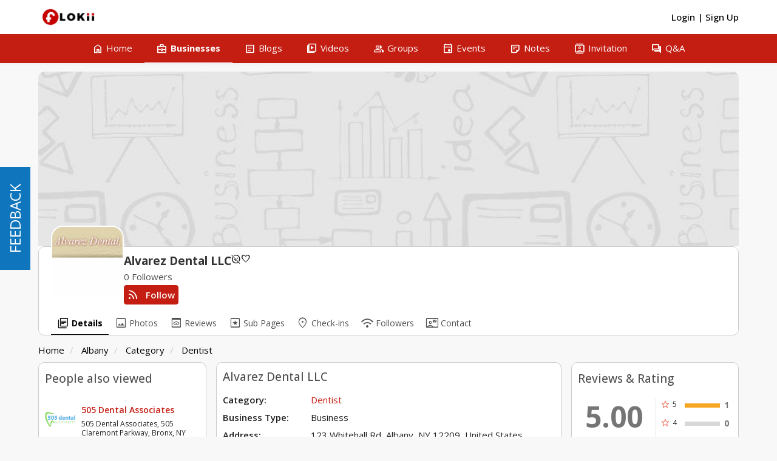

--- FILE ---
content_type: text/html; charset=UTF-8
request_url: https://www.flokii.com/cron/task/run?key=3FSE@
body_size: -96
content:
Cron successfull on :0.0024938583374023

--- FILE ---
content_type: text/javascript
request_url: https://www.flokii.com/js/moocore/core-menu.min.js?v=1034
body_size: 2591
content:
!function(t){var e,o,n,i,r,a,s,l,h,c,u,f,d,p,m,v,z,g,$,C,w,M,H,b,y,S,k,x,F,_,B,T,j=function(t){var e=RegExp("[?&]"+t+"=([^&#]*)").exec(window.location.href);return null==e?null:e[1]||0},R=function(e){var o=t(window).scrollTop(),n={top:o,left:0,right:t(window).width(),bottom:o+t(window).height()},i={top:e.offset().top,left:e.offset().left,right:e.offset().left+e.outerWidth(),bottom:e.offset().top+e.outerHeight()},r={};return r.top=!(n.top>i.top),r.bottom=!(n.bottom<i.bottom),r.left=!(i.left<0),r.right=!(i.right>n.right),r.any=!!r.top&&!!r.left&&!!r.bottom&&!!r.right,r},W=(e={asStickyBrowseMenuFor:""},o=t("#header"),n=!1,i=t("body"),r=t('<div id="CoreHorizontalMenuOverlay" class="core_horizontal_menu_overlay" style="display: none;"></div>'),a=null,s='<div class="horizontal-menu-close"><span class="horizontal-menu-close-icon material-symbols-outlined notranslate">expand_less</span></div>',l=function(e,o,n){var i=e.innerWidth(),r=0;if(e.find("> li:not(.core-horizontal-more)").each(function(e){r+=t(this).outerWidth()}),r>i){var a=n.find("> li").first();a.length>0?o.prev().insertBefore(a):o.prev().appendTo(n)}n.find("> li").length>0?o.removeClass("hidden"):o.addClass("hidden"),h(e,i,o,n),e.find("li.hasChild").each(function(){t(this).find(".horizontal-menu-sub").find("> li.current").length>0?t(this).addClass("current"):t(this).removeClass("current")})},h=function(e,o,n,i){var r=0;if(e.find("> li").each(function(e){r+=t(this).outerWidth()}),r>o){var a=i.find("> li").first();a.length>0?n.prev().insertBefore(a):n.prev().appendTo(i),h(e,o,n,i)}},c=function(e,o,n){n.find("> li").each(function(e){t(this).insertBefore(o)}),l(e,o,n)},u=function(e,a){n=!0,e.offset().top,t(window).scrollTop(),o.outerHeight(!0);var s=a.offset().top-t(window).scrollTop()+a.innerHeight();a.find("> .horizontal-menu-sub").css({top:s+"px"}),r.show(),i.addClass("core_horizontal_menu_open"),a.addClass("horizontal-menu-open")},f=function(t){n&&(n=!1,a=null,r.hide(),i.removeClass("core_horizontal_menu_open"),t.find(".horizontal-menu-open").removeClass("horizontal-menu-open"),t.find(".horizontal-menu-close").remove(),t.find(".horizontal-menu-sub").css("top",""))},d=function(t,e,o){f(t),c(t,e,o)},p=function(e,o,n){l(e,o,n),t(window).resize(function(){d(e,o,n)})},m=function(e,o,n){let i=n.offset().top,r=i+n.outerHeight(),a=t(window).scrollTop()+t(window).height();return!(r>a)||a-i},{init:function(o){return o=t.extend({},e,o||{}),t("body").append(r),this.each(function(){var e=t(this),n=!1;""!=o.asStickyBrowseMenuFor&&0!=t(o.asStickyBrowseMenuFor).length&&(n=!0);var i=e.find(".core-horizontal-more"),r=e.find(".core-horizontal-dropdown");e.find("> li").each(function(e){t(this).hasClass("core-horizontal-more")||t(this).attr("stt",e)}),!0==n?l(e,i,r):p(e,i,r),t(this).find("a.horizontal-menu-header").click(function(o){if(o.preventDefault(),992>t(window).width()){var n=t(this).parent();n.parent().hasClass("core-horizontal-menu")?null==a?(a=t(this)[0],0==n.find("> .horizontal-menu-close").length&&n.append(s),u(e,n)):a==t(this)[0]?(n.removeClass("horizontal-menu-open"),f(e)):(a=t(this)[0],e.find(".horizontal-menu-open").removeClass("horizontal-menu-open"),e.find(".horizontal-menu-close").remove(),0==n.find("> .horizontal-menu-close").length&&n.append(s),u(e,n)):n.hasClass("horizontal-menu-open")?(n.removeClass("horizontal-menu-open"),n.find(".horizontal-menu-open").removeClass("horizontal-menu-open")):n.addClass("horizontal-menu-open")}}),t(document).click(function(o){if(992>t(window).width()){if(e.is(o.target)||0!==e.has(o.target).length){if(t(o.target).hasClass("horizontal-menu-link"))var n=t(o.target);else var n=t(o.target).parent(".horizontal-menu-link");n.hasClass("horizontal-menu-header")||f(e)}else 0!=e.find(".horizontal-menu-open").length&&(e.find(".horizontal-menu-open").removeClass("horizontal-menu-open"),f(e))}}),t(this).hasClass("horizontal-menu-waiting")&&t(this).removeClass("horizontal-menu-waiting"),t(window).width()>=992&&i.hover(function(){t(this).addClass("core-horizontal-more-show");let o=m(e,i,r);if(!0==o)r.removeClass("horizontal-sub-x");else{r.addClass("horizontal-sub-x");let n=r.find("> li"),a=n.outerHeight(!0),s=Math.ceil(n.length/(Math.ceil(o/a)-1));s>7&&(s=7),e.width();let l=200*s;r.css("width",l)}},function(){t(this).removeClass("core-horizontal-more-show"),r.removeClass("horizontal-sub-x"),r.css("width","")})})},reset:function(){return this.each(function(){var e=t(this),o=e.find(".core-horizontal-more"),n=o.find(".core-horizontal-dropdown");d(e,o,n)})},close:function(){return this.each(function(){var e=t(this);f(e)})}}),D=(v={asHorizontalMenuFor:""},z=function(t){var e=t.find(".horizontal-action"),o=t.find(".horizontal-content");if(e.is(":hidden"))o.css("max-width","100%");else{var n=t.width(),i=e.outerWidth();o.css("max-width",n-i+"px")}},{init:function(e){return e=t.extend({},v,e||{}),this.each(function(){var o=t(this),n=!1;""!=e.asHorizontalMenuFor&&0!=t(e.asHorizontalMenuFor).length&&(n=!0),z(o),n&&t(e.asHorizontalMenuFor).HorizontalMenuReset(),t(window).scroll(function(){z(o),n&&t(e.asHorizontalMenuFor).HorizontalMenuReset()}),t(window).resize(function(){z(o),n&&t(e.asHorizontalMenuFor).HorizontalMenuReset()})})}}),J=(g={asCoreBrowseMenuFor:"",asHorizontalMenuFor:""},$=!1,C=function(t){t.parents("li.hasChild").addClass("current")},w=function(e){t(e).prev().css("max-height","none");var o=t('<a href="javascript:void(0)" class="show-more">'+t(e).prev().data("less-text")+"</a>");t(e).replaceWith(o),o.click(function(t){M(this)}),t("body").trigger("afterShowMoreServerJSCallback",[])},M=function(e){t(e).prev().css("max-height","");var o=t('<a href="javascript:void(0)" class="show-more">'+t(e).prev().data("more-text")+"</a>");t(e).replaceWith(o),o.click(function(t){w(this)}),t("body").trigger("afterShowMoreServerJSCallback",[])},H=function(e){var o=e.attr("header-title"),n=t(document).find("#PageHeaderTitle");0!=n.length&&(void 0!==o&&""!=o?n.html(o):n.html(n.attr("header-title")))},{init:function(e){return e=t.extend({},g,e||{}),this.each(function(){t(this);var o=!1;""!=e.asCoreBrowseMenuFor&&0!=t(e.asCoreBrowseMenuFor).length&&(o=!0);var n=!1;""!=e.asHorizontalMenuFor&&0!=t(e.asHorizontalMenuFor).length&&(n=!0);var i=!1;if(null!=j("core-link-active")){var r=window.location.href.replace(RegExp("[?&]core-link-active=([^&#]*)"),"");window.history.pushState({},"",r),i=!0}var a=t(location).attr("hash"),s=null,l=!1;t(this).find("a.core-menu-ajax").each(function(){var i=t(this).attr("data-anchor"),r=t(this).attr("autoload");t(this).click(function(i){i.preventDefault(),t(this).spin("tiny"),o?t(e.asCoreBrowseMenuFor).find(".current").removeClass("current"):t(this).find(".current").removeClass("current"),t(this).parent().addClass("current"),C(t(this));var r=t(this).attr("rel");void 0==r&&(r="list-content");var a=t(this);t("#"+r).load(t(this).attr("data-url")+"?"+t.now(),function(o){var i="";try{i=t.parseJSON(o).data}catch(s){i=o}if(a.spin(!1),H(a),t(".truncate").each(function(){if(parseInt(t(this).css("height"))>=145){var e=t('<a href="javascript:void(0)" class="show-more">'+t(this).data("more-text")+"</a>");t(this).after(e),e.click(function(t){w(this)})}}),window.history.pushState({},"",a.attr("href")),992>t(window).width()&&(t("#leftnav").sidebarModal("hide"),t("#right").sidebarModal("hide"),t("html,body").scrollTop(0)),!R(t("#"+r)).top){var l=t("#"+r).offset().top-t("#header").outerHeight(!0);t("#stickyBrowseMenu").length>0&&(l-=t("#stickyBrowseMenu").outerHeight(!0)),t("#profile-scroll").length>0&&(l-=t("#profile-scroll").find(".profile-scroll-main").outerHeight(!0)),t("html,body").scrollTop(l)}n&&t(e.asHorizontalMenuFor).HorizontalMenuClose(),t("body").trigger("afterAjaxCoreBrowseMenuCallback",[{element_menu:a}])})}),"true"==r&&!1==l&&(l=!0,s=t(this)),a==i&&(l=!0,s=t(this))}),!1==i&&null!=s&&!1==$&&($=!0,s.trigger("click"))})},spinStart:function(e){return(void 0===e||""==e)&&(e="#browse_all"),this.each(function(){t(this),t(this).find(".current").removeClass("current");var o=t(this).find(e);o.addClass("current").spin("tiny"),H(o.find("> .horizontal-menu-link"))})},spinStop:function(e){return(void 0===e||""==e)&&(e="#browse_all"),this.each(function(){t(this),t(this).find(e).spin(!1)})}}),A=(b={},{init:function(e){return e=t.extend({},b,e||{}),this.each(function(){var e=t(this),o=e.find(".browse-dropdown_label");t("body").on("afterAjaxCoreBrowseMenuCallback",function(t,n){e.find(n.element_menu).length>0?o.html(n.element_menu.attr("header-title")):o.html(o.attr("data-title"))}),t("body").on("afterAjaxSearchServerJSCallback",function(t,e){o.html(o.attr("data-title"))})})}}),P=(y={},{init:function(e){return e=t.extend({},y,e||{}),this.each(function(){t(this),t(this).find(".menu-list-header").each(function(){t(this).click(function(e){e.preventDefault(),t(this).parent().toggleClass("open")})})})}}),O=(S={asHorizontalMenuFor:""},k=t("#header"),x=0,F=function(t,e){e.css({height:t.outerHeight(!0)})},_=function(t,e,o){t.addClass("profile-scroll"),F(e,o)},B=function(e,o){if(t(window).width()>=992){var n=k.outerHeight(),i=k.offset().top-t(window).scrollTop(),r=n+i;t(window).scrollTop()+r>x?(e.addClass("profileScrolling"),o.css("top",r)):(e.removeClass("profileScrolling"),o.css("top",0))}},T=function(e,o){if(992>t(window).width()){var n=k.outerHeight(),i=k.offset().top-t(window).scrollTop(),r=n+i;t(window).scrollTop()+r>x?(e.addClass("profileScrolling"),o.css("top",r)):(e.removeClass("profileScrolling"),o.css("top",0))}},{init:function(e){return e=t.extend({},S,e||{}),this.each(function(){if(t(window).width()>=992){var o=t(this),n=o.find(".profile-scroll-main"),i=o.find(".profile-scroll-jump"),r=o.find(".profile-menu"),a=!1;""!=e.asHorizontalMenuFor&&0!=t(e.asHorizontalMenuFor).length&&(a=!0),x=r.offset().top,_(t(this),n,i),B(t(this),n),t(window).scroll(function(){B(o,n)}),t(window).resize(function(){x=r.offset().top,F(n,i)}),t("body").on("afterResponsiveFullHeaderScroll",function(e,o){B(t(this),n)})}if(992>t(window).width()&&t(".profile-menu-temp").length>0){var o=t(this),n=o.find(".profile-scroll-main"),i=o.find(".profile-scroll-jump"),r=o.find(".profile-menu-temp"),a=!1;""!=e.asHorizontalMenuFor&&0!=t(e.asHorizontalMenuFor).length&&(a=!0),x=r.offset().top,_(t(this),n,i),T(t(this),n),t(window).scroll(function(){T(o,n)}),t(window).resize(function(){x=r.offset().top}),t("body").on("afterResponsiveFullHeaderScroll",function(e,o){T(t(this),n)})}})},reset:function(){return this.each(function(){if(t(window).width()>=992){var e=t(this),o=e.find(".profile-scroll-main"),n=e.find(".profile-scroll-jump");x=e.find(".profile-menu").offset().top,F(o,n)}})}});t.fn.extend({HorizontalMenu:W.init,HorizontalMenuReset:W.reset,HorizontalMenuClose:W.close,StickyBrowseMenu:D.init,CoreBrowseMenu:J.init,CoreBrowseMenuSpinStart:J.spinStart,CoreBrowseMenuSpinStop:J.spinStop,CategoryMenuDropdown:A.init,CategoryMenuToggle:P.init,StickyProfileMenu:O.init,StickyProfileMenuReset:O.reset})}(jQuery);

--- FILE ---
content_type: text/javascript
request_url: https://www.flokii.com/js/vendor/jquery.multiselect.js?v=1034
body_size: 2172
content:
/*
 // jQuery multiSelect
 // Version 1.2.2 beta
 // Cory S.N. LaViska
 // A Beautiful Site (http://abeautifulsite.net/)
 */
if(jQuery){(function($){function renderOption(id,option){var html='<label class="checkbox-control">'+option.text+'<input type="checkbox" name="data['+id+'][]" value="'+option.value+'"';if(option.selected){html+=' checked="checked"'}html+=" />"+'<span class="checkmark"></span></label>';return html}function renderOptions(id,options,o){var html="";for(var i=0;i<options.length;i++){if(options[i].optgroup){html+='<label class="optGroup">';if(o.optGroupSelectable){html+='<input type="checkbox" class="optGroup" />'+options[i].optgroup}else{html+=options[i].optgroup}html+='</label><div class="optGroupContainer">';html+=renderOptions(id,options[i].options,o);html+="</div>"}else{html+=renderOption(id,options[i])}}return html}function buildOptions(options){var multiSelect=$(this);var multiSelectOptions=multiSelect.next(".multiSelectOptions");var o=multiSelect.data("config");var callback=multiSelect.data("callback");multiSelectOptions.html("");var html="";if(o.selectAll){html+='<label class="selectAll"><input type="checkbox" class="selectAll" />'+o.selectAllText+"</label>"}html+=renderOptions(multiSelect.attr("id"),options,o);multiSelectOptions.html(html);var initialWidth=multiSelectOptions.width();var hasScrollbar=false;if(multiSelectOptions.height()>o.listHeight){multiSelectOptions.css("height",o.listHeight+"px");hasScrollbar=true}else{multiSelectOptions.css("height","")}var scrollbarWidth=hasScrollbar&&(initialWidth==multiSelectOptions.width())?17:0;if((multiSelectOptions.width()+scrollbarWidth)<multiSelect.outerWidth()){multiSelectOptions.css("width",multiSelect.outerWidth()-2+"px")}else{multiSelectOptions.css("width",(multiSelectOptions.width()+scrollbarWidth)+"px")}if($.fn.bgiframe){multiSelect.next(".multiSelectOptions").bgiframe({width:multiSelectOptions.width(),height:multiSelectOptions.height()})}if(o.selectAll){multiSelectOptions.find("INPUT.selectAll").click(function(){multiSelectOptions.find("INPUT:checkbox").attr("checked",$(this).attr("checked")).parent("LABEL").toggleClass("checked",$(this).attr("checked"))})}if(o.optGroupSelectable){multiSelectOptions.addClass("optGroupHasCheckboxes");multiSelectOptions.find("INPUT.optGroup").click(function(){$(this).parent().next().find("INPUT:checkbox").attr("checked",$(this).attr("checked")).parent("LABEL").toggleClass("checked",$(this).attr("checked"))})}multiSelectOptions.find("INPUT:checkbox").click(function(){$(this).parent("LABEL").toggleClass("checked",$(this).attr("checked"));updateSelected.call(multiSelect);multiSelect.focus();if($(this).parent().parent().hasClass("optGroupContainer")){updateOptGroup.call(multiSelect,$(this).parent().parent().prev())}if(callback){callback($(this))}});multiSelectOptions.each(function(){$(this).find("INPUT:checked").parent().addClass("checked")});updateSelected.call(multiSelect);if(o.optGroupSelectable){multiSelectOptions.find("LABEL.optGroup").each(function(){updateOptGroup.call(multiSelect,$(this))})}multiSelectOptions.find("LABEL:has(INPUT)").hover(function(){$(this).parent().find("LABEL").removeClass("hover");$(this).addClass("hover")},function(){$(this).parent().find("LABEL").removeClass("hover")});multiSelect.keydown(function(e){var multiSelectOptions=$(this).next(".multiSelectOptions");if(multiSelectOptions.css("visibility")!="hidden"){if(e.keyCode==9){$(this).addClass("focus").trigger("click");$(this).focus().next(":input").focus();return true}if(e.keyCode==27||e.keyCode==37||e.keyCode==39){$(this).addClass("focus").trigger("click")}if(e.keyCode==40||e.keyCode==38){var allOptions=multiSelectOptions.find("LABEL");var oldHoverIndex=allOptions.index(allOptions.filter(".hover"));var newHoverIndex=-1;if(oldHoverIndex<0){multiSelectOptions.find("LABEL:first").addClass("hover")}else{if(e.keyCode==40&&oldHoverIndex<allOptions.length-1){newHoverIndex=oldHoverIndex+1}else{if(e.keyCode==38&&oldHoverIndex>0){newHoverIndex=oldHoverIndex-1}}}if(newHoverIndex>=0){$(allOptions.get(oldHoverIndex)).removeClass("hover");$(allOptions.get(newHoverIndex)).addClass("hover");adjustViewPort(multiSelectOptions)}return false}if(e.keyCode==13||e.keyCode==32){var selectedCheckbox=multiSelectOptions.find("LABEL.hover INPUT:checkbox");selectedCheckbox.attr("checked",!selectedCheckbox.attr("checked")).parent("LABEL").toggleClass("checked",selectedCheckbox.attr("checked"));if(selectedCheckbox.hasClass("selectAll")){multiSelectOptions.find("INPUT:checkbox").attr("checked",selectedCheckbox.attr("checked")).parent("LABEL").addClass("checked").toggleClass("checked",selectedCheckbox.attr("checked"))}updateSelected.call(multiSelect);if(callback){callback($(this))}return false}if(e.keyCode>=33&&e.keyCode<=126){var match=multiSelectOptions.find("LABEL:startsWith("+String.fromCharCode(e.keyCode)+")");var currentHoverIndex=match.index(match.filter("LABEL.hover"));var afterHoverMatch=match.filter(function(index){return index>currentHoverIndex});match=(afterHoverMatch.length>=1?afterHoverMatch:match).filter("LABEL:first");if(match.length==1){multiSelectOptions.find("LABEL.hover").removeClass("hover");match.addClass("hover");adjustViewPort(multiSelectOptions)}}}else{if(e.keyCode==38||e.keyCode==40||e.keyCode==13||e.keyCode==32){$(this).removeClass("focus").trigger("click");multiSelectOptions.find("LABEL:first").addClass("hover");return false}if(e.keyCode==9){multiSelectOptions.next(":input").focus();return true}}if(e.keyCode==13){return false}})}function adjustViewPort(multiSelectOptions){var selectionBottom=multiSelectOptions.find("LABEL.hover").position().top+multiSelectOptions.find("LABEL.hover").outerHeight();if(selectionBottom>multiSelectOptions.innerHeight()){multiSelectOptions.scrollTop(multiSelectOptions.scrollTop()+selectionBottom-multiSelectOptions.innerHeight())}if(multiSelectOptions.find("LABEL.hover").position().top<0){multiSelectOptions.scrollTop(multiSelectOptions.scrollTop()+multiSelectOptions.find("LABEL.hover").position().top)}}function updateOptGroup(optGroup){var multiSelect=$(this);var o=multiSelect.data("config");if(o.optGroupSelectable){var optGroupSelected=true;$(optGroup).next().find("INPUT:checkbox").each(function(){if(!$(this).attr("checked")){optGroupSelected=false;return false}});$(optGroup).find("INPUT.optGroup").attr("checked",optGroupSelected).parent("LABEL").toggleClass("checked",optGroupSelected)}}function updateSelected(){var multiSelect=$(this);var multiSelectOptions=multiSelect.next(".multiSelectOptions");var o=multiSelect.data("config");var i=0;var selectAll=true;var display="";multiSelectOptions.find("INPUT:checkbox").not(".selectAll, .optGroup").each(function(){if($(this).parent().hasClass("checked")){i++;display=display+$(this).parent().text()+", "}else{selectAll=false}});display=display.replace(/\s*\,\s*$/,"");if(i==0){multiSelect.find("span").html(o.noneSelected)}else{if(o.oneOrMoreSelected=="*"){multiSelect.find("span").html(display);multiSelect.attr("title",display)}else{multiSelect.find("span").html(o.oneOrMoreSelected.replace("%",i))}}if(o.selectAll){multiSelectOptions.find("INPUT.selectAll").attr("checked",selectAll).parent("LABEL").toggleClass("checked",selectAll)}}$.extend($.fn,{multiSelect:function(o,callback){if(!o){o={}}if(o.selectAll==undefined){o.selectAll=true}if(o.selectAllText==undefined){o.selectAllText="Select All"}if(o.noneSelected==undefined){o.noneSelected="Select options"}if(o.oneOrMoreSelected==undefined){o.oneOrMoreSelected="% selected"}if(o.optGroupSelectable==undefined){o.optGroupSelectable=false}if(o.listHeight==undefined){o.listHeight=150}$(this).each(function(){var select=$(this);var html='<a href="javascript:;" class="multiSelect"><span></span></a>';html+='<div class="multiSelectOptions" style="position: absolute; z-index: 99999; visibility: hidden;"></div>';$(select).after(html);var multiSelect=$(select).next(".multiSelect");var multiSelectOptions=multiSelect.next(".multiSelectOptions");multiSelect.find("span").css("width",$(select).width()+"px");multiSelect.data("config",o);multiSelect.data("callback",callback);var options=[];$(select).children().each(function(){if(this.tagName.toUpperCase()=="OPTGROUP"){var suboptions=[];options.push({optgroup:$(this).attr("label"),options:suboptions});$(this).children("OPTION").each(function(){if($(this).val()!=""){suboptions.push({text:$(this).html(),value:$(this).val(),selected:$(this).attr("selected")})}})}else{if(this.tagName.toUpperCase()=="OPTION"){if($(this).val()!=""){options.push({text:$(this).html(),value:$(this).val(),selected:$(this).attr("selected")})}}}});$(select).remove();multiSelect.attr("id",$(select).attr("id"));buildOptions.call(multiSelect,options);multiSelect.hover(function(){$(this).addClass("hover")},function(){$(this).removeClass("hover")}).click(function(){if($(this).hasClass("active")){$(this).multiSelectOptionsHide()}else{$(this).multiSelectOptionsShow()}return false}).focus(function(){$(this).addClass("focus")}).blur(function(){$(this).removeClass("focus")});$(document).click(function(event){if(!($(event.target).parents().andSelf().is(".multiSelectOptions"))){multiSelect.multiSelectOptionsHide()}})})},multiSelectOptionsUpdate:function(options){buildOptions.call($(this),options)},multiSelectOptionsHide:function(){$(this).removeClass("active").removeClass("hover").next(".multiSelectOptions").css("visibility","hidden")},multiSelectOptionsShow:function(){var multiSelect=$(this);var multiSelectOptions=multiSelect.next(".multiSelectOptions");var o=multiSelect.data("config");$(".multiSelect").multiSelectOptionsHide();multiSelectOptions.find("LABEL").removeClass("hover");multiSelect.addClass("active").next(".multiSelectOptions").css("visibility","visible");multiSelect.focus();multiSelect.next(".multiSelectOptions").scrollTop(0);var offset=multiSelect.position();multiSelect.next(".multiSelectOptions").css({top:offset.top+$(this).outerHeight()+"px"});multiSelect.next(".multiSelectOptions").css({left:offset.left+"px"})},selectedValuesString:function(){var selectedValues="";$(this).next(".multiSelectOptions").find("INPUT:checkbox:checked").not(".optGroup, .selectAll").each(function(){selectedValues+=$(this).attr("value")+","});return selectedValues.replace(/\s*\,\s*$/,"")}});$.expr[":"].startsWith=function(el,i,m){var search=m[3];if(!search){return false}return eval("/^[/s]*"+search+"/i").test($(el).text())}})(jQuery)};

--- FILE ---
content_type: text/javascript
request_url: https://www.flokii.com/bookmark/js/main.min.js?v=1034
body_size: 367
content:
(function(a,d){"function"===typeof define&&define.amd?define("jquery mooFileUploader mooBehavior mooAlert mooPhrase mooAjax mooGlobal tinyMCE mooUser".split(" "),d):"object"===typeof exports?module.exports=d(require("jquery")):a.mooBookmark=d()})(this,function(a,d,n,h,e,p,q,r,g){var k=function(){a(document).off("click",".bookmarkItem");a(document).on("click",".bookmarkItem",function(b){b=a(this).data();var c=a(this),f=c.hasClass("active")?0:b.status;a.post(mooConfig.url.base+"/bookmarks/ajax_add_bookmark/",
{object_type:b.type,object_id:b.id,status:f},function(b){try{a.parseJSON(b),f?(c.children("i").attr("title",e.__("unbookmark")),c.addClass("active")):(c.children("i").attr("title",e.__("add_bookmark")),c.removeClass("active"))}catch(t){g.validateUser()}})})},l=function(){a(document).off("click",".bookmarkItemFeed");a(document).on("click",".bookmarkItemFeed",function(b){b=a(this).data();var c=a(this);if(c.hasClass("active"))var f=0,d=e.__("remove_bookmark_success");else f=b.status,d=e.__("add_bookmark_success");
a.post(mooConfig.url.base+"/bookmarks/ajax_add_bookmark/",{object_type:b.type,object_id:b.id,status:f},function(b){try{a.parseJSON(b),f?(c.children("span").html(e.__("remove_bookmark")),c.addClass("active")):(c.children("span").html(e.__("add_bookmark")),c.removeClass("active")),h.alert(d)}catch(u){g.validateUser()}})})},m=function(){a("#menu-bookmark-app").unbind("change");a("#menu-bookmark-app").change(function(){window.location.href=mooConfig.url.base+"/bookmarks/index/"+a(this).val()+"?app_no_tab=1"})};
return{addBookmark:function(){k()},addBookmarkFeed:function(){l()},changeMenuApp:function(){m()}}});

--- FILE ---
content_type: text/javascript
request_url: https://www.flokii.com/js/selectize/sifter.min.js?v=1034
body_size: 2525
content:
(function(a,b){if(typeof define==="function"&&define.amd){define(["jquery"],b)}else{if(typeof exports==="object"){module.exports=b()}else{a.Sifter=b()}}}(this,function(d){var j=function(k,l){this.items=k;this.settings=l||{diacritics:true}};j.prototype.tokenize=function(o){o=b(String(o||"").toLowerCase());if(!o||!o.length){return[]}var k,r,m,l;var p=[];var q=o.split(/ +/);for(k=0,r=q.length;k<r;k++){m=f(q[k]);if(this.settings.diacritics){for(l in i){if(i.hasOwnProperty(l)){m=m.replace(new RegExp(l,"g"),i[l])}}}p.push({string:q[k],regex:new RegExp(m,"i")})}return p};j.prototype.iterator=function(k,m){var l;if(c(k)){l=Array.prototype.forEach||function(q){for(var o=0,p=this.length;o<p;o++){q(this[o],o,this)}}}else{l=function(o){for(var n in this){if(this.hasOwnProperty(n)){o(this[n],n,this)}}}}l.apply(k,[m])};j.prototype.getScoreFunction=function(r,s){var q,m,o,p,l;q=this;r=q.prepareSearch(r,s);o=r.tokens;m=r.options.fields;p=o.length;l=r.options.nesting;var n=function(u,t){var v,w;if(!u){return 0}u=String(u||"");w=u.search(t.regex);if(w===-1){return 0}v=t.string.length/u.length;if(w===0){v+=0.5}return v};var k=(function(){var t=m.length;if(!t){return function(){return 0}}if(t===1){return function(u,v){return n(a(v,m[0],l),u)}}return function(v,x){for(var u=0,w=0;u<t;u++){w+=n(a(x,m[u],l),v)}return w/t}})();if(!p){return function(){return 0}}if(p===1){return function(t){return k(o[0],t)}}if(r.options.conjunction==="and"){return function(v){var w;for(var t=0,u=0;t<p;t++){w=k(o[t],v);if(w<=0){return 0}u+=w}return u/p}}else{return function(v){for(var t=0,u=0;t<p;t++){u+=k(o[t],v)}return u/p}}};j.prototype.getSortFunction=function(w,x){var r,k,v,t,s,m,u,p,l,o,q;v=this;w=v.prepareSearch(w,x);q=(!w.query&&x.sort_empty)||x.sort;l=function(y,n){if(y==="$score"){return n.score}return a(v.items[n.id],y,x.nesting)};s=[];if(q){for(r=0,k=q.length;r<k;r++){if(w.query||q[r].field!=="$score"){s.push(q[r])}}}if(w.query){o=true;for(r=0,k=s.length;r<k;r++){if(s[r].field==="$score"){o=false;break}}if(o){s.unshift({field:"$score",direction:"desc"})}}else{for(r=0,k=s.length;r<k;r++){if(s[r].field==="$score"){s.splice(r,1);break}}}p=[];for(r=0,k=s.length;r<k;r++){p.push(s[r].direction==="desc"?-1:1)}m=s.length;if(!m){return null}else{if(m===1){t=s[0].field;u=p[0];return function(y,n){return u*g(l(t,y),l(t,n))}}else{return function(A,y){var C,n,z,B,D;for(C=0;C<m;C++){D=s[C].field;n=p[C]*g(l(D,A),l(D,y));if(n){return n}}return 0}}}};j.prototype.prepareSearch=function(n,k){if(typeof n==="object"){return n}k=e({},k);var m=k.fields;var o=k.sort;var l=k.sort_empty;if(m&&!c(m)){k.fields=[m]}if(o&&!c(o)){k.sort=[o]}if(l&&!c(l)){k.sort_empty=[l]}return{options:k,query:String(n||"").toLowerCase(),tokens:this.tokenize(n),total:0,items:[]}};j.prototype.search=function(n,s){var q=this,p,l,r,m;var k;var o;r=this.prepareSearch(n,s);s=r.options;n=r.query;o=s.score||q.getScoreFunction(r);if(n.length){q.iterator(q.items,function(t,u){l=o(t);if(s.filter===false||l>0){r.items.push({score:l,id:u})}})}else{q.iterator(q.items,function(t,u){r.items.push({score:1,id:u})})}k=q.getSortFunction(r,s);if(k){r.items.sort(k)}r.total=r.items.length;if(typeof s.limit==="number"){r.items=r.items.slice(0,s.limit)}return r};var g=function(l,k){if(typeof l==="number"&&typeof k==="number"){return l>k?1:(l<k?-1:0)}l=h(String(l||""));k=h(String(k||""));if(l>k){return 1}if(k>l){return -1}return 0};var e=function(m,l){var q,r,o,p;for(q=1,r=arguments.length;q<r;q++){p=arguments[q];if(!p){continue}for(o in p){if(p.hasOwnProperty(o)){m[o]=p[o]}}}return m};var a=function(n,k,l){if(!n||!k){return}if(!l){return n[k]}var m=k.split(".");while(m.length&&(n=n[m.shift()])){}return n};var b=function(k){return(k+"").replace(/^\s+|\s+$|/g,"")};var f=function(k){return(k+"").replace(/([.?*+^$[\]\\(){}|-])/g,"\\$1")};var c=Array.isArray||(typeof d!=="undefined"&&d.isArray)||function(k){return Object.prototype.toString.call(k)==="[object Array]"};var i={a:"[aḀḁĂăÂâǍǎȺⱥȦȧẠạÄäÀàÁáĀāÃãÅåąĄÃąĄ]",b:"[b␢βΒB฿𐌁ᛒ]",c:"[cĆćĈĉČčĊċC̄c̄ÇçḈḉȻȼƇƈɕᴄＣｃ]",d:"[dĎďḊḋḐḑḌḍḒḓḎḏĐđD̦d̦ƉɖƊɗƋƌᵭᶁᶑȡᴅＤｄð]",e:"[eÉéÈèÊêḘḙĚěĔĕẼẽḚḛẺẻĖėËëĒēȨȩĘęᶒɆɇȄȅẾếỀềỄễỂểḜḝḖḗḔḕȆȇẸẹỆệⱸᴇＥｅɘǝƏƐε]",f:"[fƑƒḞḟ]",g:"[gɢ₲ǤǥĜĝĞğĢģƓɠĠġ]",h:"[hĤĥĦħḨḩẖẖḤḥḢḣɦʰǶƕ]",i:"[iÍíÌìĬĭÎîǏǐÏïḮḯĨĩĮįĪīỈỉȈȉȊȋỊịḬḭƗɨɨ̆ᵻᶖİiIıɪＩｉ]",j:"[jȷĴĵɈɉʝɟʲ]",k:"[kƘƙꝀꝁḰḱǨǩḲḳḴḵκϰ₭]",l:"[lŁłĽľĻļĹĺḶḷḸḹḼḽḺḻĿŀȽƚⱠⱡⱢɫɬᶅɭȴʟＬｌ]",n:"[nŃńǸǹŇňÑñṄṅŅņṆṇṊṋṈṉN̈n̈ƝɲȠƞᵰᶇɳȵɴＮｎŊŋ]",o:"[oØøÖöÓóÒòÔôǑǒŐőŎŏȮȯỌọƟɵƠơỎỏŌōÕõǪǫȌȍՕօ]",p:"[pṔṕṖṗⱣᵽƤƥᵱ]",q:"[qꝖꝗʠɊɋꝘꝙq̃]",r:"[rŔŕɌɍŘřŖŗṘṙȐȑȒȓṚṛⱤɽ]",s:"[sŚśṠṡṢṣꞨꞩŜŝŠšŞşȘșS̈s̈]",t:"[tŤťṪṫŢţṬṭƮʈȚțṰṱṮṯƬƭ]",u:"[uŬŭɄʉỤụÜüÚúÙùÛûǓǔŰűŬŭƯưỦủŪūŨũŲųȔȕ∪]",v:"[vṼṽṾṿƲʋꝞꝟⱱʋ]",w:"[wẂẃẀẁŴŵẄẅẆẇẈẉ]",x:"[xẌẍẊẋχ]",y:"[yÝýỲỳŶŷŸÿỸỹẎẏỴỵɎɏƳƴ]",z:"[zŹźẐẑŽžŻżẒẓẔẕƵƶ]"};var h=(function(){var p,s,l,o;var m="";var r={};for(l in i){if(i.hasOwnProperty(l)){o=i[l].substring(2,i[l].length-1);m+=o;for(p=0,s=o.length;p<s;p++){r[o.charAt(p)]=l}}}var q=new RegExp("["+m+"]","g");return function(k){return k.replace(q,function(n){return r[n]}).toLowerCase()}})();return j}));

--- FILE ---
content_type: text/javascript
request_url: https://www.flokii.com/js/moocore/photo_theater.min.js?v=1034
body_size: 3327
content:
(function(a,k){"function"===typeof define&&define.amd?define("jquery mooPhrase mooMention mooToggleEmoji mooBehavior mooAlert mooTooltip mooUser elastislide".split(" "),k):"object"===typeof exports?module.exports=k(require("jquery")):a.mooPhotoTheater=k()})(this,function(a,k,aa,ba,ca,I,u,da){function v(){var b=a("#photo_src");a(window).height();if(b.data("size")&&""!=b.data("size")){tmp=b.data("size").split(",");var c=tmp[0];var d=tmp[1]}c&&d?J(b,c,d):a("<img/>").attr("src",a(b).attr("src")).load(function(){c=
this.width;d=this.height;J(b,c,d);a.post(mooConfig.url.base+"/photos/ajax_update_size",{photo_id:e,width:c,height:d})})}function w(){var b=a("#preload").html();""!=b&&(a("#preload").html(""),element=a("<div>"+b+"</div>"),data=element.find("#photo_wrapper").data(),e=data.photoid,h=data.taguid,g=data.taguserid,m=data.nextphoto,x=data.thumbfull,a("#photo-content #tag-wrapper").hide(),a("#photo-content .photo_comments").hide(),element.find(".photo_comments").html()&&(a("#photo-content .photo_comments").html(element.find(".photo_comments").html()),
a("#photo-content .photo_comments").show()),a("#photo_wrapper .info").html(element.find(".info").html()),a("#photo-content #tag-wrapper").html(element.find("#tag-wrapper").html()),a("#photo-content #lb_description").html(""),a("#photo-content #lb_description").html(element.find("#lb_description").html()),a("#photo_wrapper").spin("large"),K(),v())}function ea(b,c){"1"==c&&a("#thumb_list_popup").is(":visible")&&p.setCurrent(a("#photo_thumb_"+b).index());a("#theaterPhotoComment").destroyOverlayInstance(a("#theaterPhotoComment"));
e=b;a("#thumb_list_popup .active").removeClass("active");a("#photo_thumb_"+e).addClass("active");a("#photo_wrapper").spin("large");var d="";d=h?b+"/uid:"+h:b;d=d+"/time/"+(new Date).getTime();d=g?d+("?uid="+g+"&theater"):d+"?theater";a("#preload").load(mooConfig.url.base+"/photos/ajax_view_theater/"+d,{noCache:0},function(){l=!1;a("#photoModal .slimScrollDiv").attr("style","");a("#theaterComments").attr("style","");w();u.init()})}function L(b,c){"1"==c&&a("#thumb_list_popup").is(":visible")&&p.setCurrent(a("#photo_thumb_"+
b).index());a("#theaterPhotoComment").destroyOverlayInstance(a("#theaterPhotoComment"));e=b;a("#thumb_list_popup .active").removeClass("active");a("#photo_thumb_"+e).addClass("active");a("#photo_wrapper").spin("large");var d="";d=h?b+"/uid:"+h:b;var f=d+"/time/"+(new Date).getTime();g?(f+="?uid="+g+"&pid="+b+"&theater",d+="?uid="+g+"&pid="+b+"&theater"):(f+="?pid="+b+"&theater",d+="?pid="+b+"&theater");a("#preload").load(mooConfig.url.base+"/photos/ajax_view_theater/"+f,{noCache:0},function(){l=!1;
a("#photoModal .slimScrollDiv").attr("style","");a("#theaterComments").attr("style","");w();u.init()});window.history.pushState({photo_id:e},"",mooConfig.url.base+"/photos/view/"+d)}var e,M=!1,p,N=!1,O,y=!0,x,z,P=!1,l=!1,fa=0,m="",Q,A=!1,q,r,B,C,D,E,F,G,h=0,g=0,J=function(b,c,d){d>=c?a(b).addClass("verticalImagePopup"):d<f-72?a(b).addClass("horizionImagePopup"):a(b).addClass("verticalImagePopup");0<a("#theaterPhotoComment").length&&(aa.init("theaterPhotoComment"),ba.init("theaterPhotoComment",'<span class="post-area-icon material-symbols-outlined notranslate moo-icon moo-icon-mood">mood</span>'));
a("#photo_wrapper").spin(!1);a("#tag-wrapper").show();a("#photo_src").css("visibility","visible");if(992<a(window).width()){var f=a(window).height();b=a("#photo_wrapper").width();a("#photoModal #tag-wrapper").height(f-72);a("#photoModal #tag-wrapper .photo_img").height(f-72);a("#photoModal #tag-wrapper").width(b);a("#photoModal .photo_comments").height(f)}else f=a(window).height(),b=a(window).width(),a("#photoModal #tag-wrapper").height(f-36),a("#photoModal #tag-wrapper .photo_img").height(f-36),
a("#photoModal #tag-wrapper").width(b)},ha=function(){a(".photoDetailTags").on("mouseout",function(){var b=a(this).data();R("0-"+b.tagId)}).on("mouseover",function(){var b=a(this).data();S("0-"+b.tagId)})},T=function(){0<a("#tags").find(".photoDetailTags").length?a("#tags").show():a("#tags").hide()},ia=function(){a(".photoDetailRemoveTags").unbind("click");a(".photoDetailRemoveTags").on("click",function(){var b=a(this).data();U("0-"+b.id,b.id)})},V=function(){a(".showPhotoTheater").unbind("click");
a(".showPhotoTheater").on("click",function(){var b=a(this).data();L(b.id,b.thumb)});ja();ha();ia()},ja=function(){a(window).unbind("popstate");a(window).on("popstate",function(){isTheater=W("theater",window.location);!1!==isTheater?(e=W("pid",window.location),ea(e,"1")):a("#photoModal").modal("hide")})},W=function(b,c){for(var d=c.search.substring(1).split("&"),f=0;f<d.length;f++){var n=d[f].split("=");if(n[0]==b)return"undefined"==typeof n[1]?"":n[1]}return!1},Y=function(b){a.post(mooConfig.url.base+
"/photos/ajax_thumb_theater/"+e+"/"+b+(g?"?uid="+g:""),function(c){a("#photo_thumbs ul").append(c);b==O?X():Y(b+1)})},ka=function(){a(document).on("click","a.photoModal",function(b){!mooConfig.force_login||mooConfig.photo_consider_force||da.validateUser()?M&&(b.preventDefault(),a("body").append('<div class="photo_modal_loading"></div>'),a(".photo_modal_loading").spin("large"),a.ajax({url:a(this).attr("href"),success:function(c){a("#photoModal .modal-content").html(c);a("#photoModal").modal("show");
u.init()}})):b.preventDefault()})},la=function(){a("#photoModal").on("shown.bs.modal",function(b){a(".photo_modal_loading").remove();Z();v();y&&X()});a("#photoModal").on("hidden.bs.modal",function(b){history.pushState({},"",z);a("#photoModal .modal-content").html("");a("#photoModal").removeData("bs.modal")})},Z=function(){e=a("#photo_wrapper").data("photoid");h=a("#photo_wrapper").data("taguid");g=a("#photo_wrapper").data("taguserid");m=a("#photo_wrapper").data("nextphoto");x=a("#photo_wrapper").data("thumbfull");
var b,c,d=a("#photo_wrapper").data("photocount"),f=a("#photo_wrapper").data("page");d>20*f?(O=Math.ceil(d/20),a("#photo_thumbs").spin(),a("#thumb_list_popup").hide(),y=!1,Y(2)):y=!0;N||(a(window).resize(function(){0==a("#photo-content").length||a("#theaterPhotoComment").is(":focus")||(992<a(window).width()?(b=a(window).height(),c=a("#photo_wrapper").width(),a("#photoModal #tag-wrapper").height(b-72),a("#photoModal #tag-wrapper .photo_img").height(b-72),a("#photoModal #tag-wrapper").width(c),a("#photoModal .photo_comments").height(b)):
(b=a(window).height(),c=a(window).width(),a("#photoModal #tag-wrapper").height(b-36),a("#photoModal #tag-wrapper .photo_img").height(b-36),a("#photoModal #tag-wrapper").width(c)),v(),a("#photo_src").css("visibility","visible"))}),a(document).keydown(function(n){a("#theaterPhotoComment").is(":focus")||a('[id^="message_item_comment_edit"]').is(":focus")||(37==n.keyCode?a("#photo_left_arrow_lg").trigger("click"):39==n.keyCode&&a("#photo_right_arro_lgw").trigger("click"))}),N=!0);a("#photo_thumbs ul li").unbind("click");
a("#photo_thumbs ul li").click(function(){a("#photo_thumbs ul li").removeClass("active");a(this).addClass("active")});a("#photo_wrapper").spin("large");a("#tag-wrapper").hide();url=h?e+"/uid:"+h+"?pid="+e+"&theater":g?e+"?uid="+g+"&pid="+e+"&theater":e+"?pid="+e+"&theater";z=window.location.href;window.history.pushState({photo_id:e},"",mooConfig.url.base+"/photos/view/"+url);window.history.replaceState({photo_id:e},"",mooConfig.url.base+"/photos/view/"+url);Q=window.location;K()},K=function(){a("#photo_wrapper .toogleThumb").unbind("click");
a("#photo_wrapper .toogleThumb").click(function(){a("#photo_thumbs").toggle();a("#thumb_list_popup").is(":visible")&&p.setCurrent(a("#photo_thumb_"+e).index())});a("#set_photo_cover").unbind("click");a("#set_photo_cover").click(function(){ma()});l=!1;a("#tagPhoto").unbind("click");a("#tagPhoto").click(function(){l?(l=!1,a("#tag-wrapper img").css("cursor","default"),a("#tagPhoto a").html(k.__("tag_photo")),a("#tag-name").unbind(),a("#tag-submit").unbind(),H()):na()});a("#set_profile_picture").unbind("click");
a("#set_profile_picture").click(function(){oa()});a("#delete_photo").unbind("click");a("#delete_photo").click(function(){m=""!=m?m:"0";I.confirm(k.__("are_you_delete"),mooConfig.url.base+"/photos/ajax_remove/photo_id:"+e+"/next_photo:"+m)});a("#photo_close_icon").unbind("click");a("#photo_close_icon").click(function(){history.pushState({},"",z)});a(".sharethis_theater").hideshare({media:x,linkedin:!1,link:Q});ca.registerImageComment();var b=500;mooConfig.isMobile&&(b=300);a("#theaterComments").height()>
b&&a("#theaterComments").slimScroll({height:b+"px",start:"top"}).bind("slimscroll",function(c,d){"bottom"==d&&""!=mooConfig.autoLoadMore&&0<a("#photoModal .view-more").length&&(a("#photoModal .view-more").before('<div style="text-align: center" class="loading"><img src="'+mooConfig.url.base+'/img/loading.gif" /></div>'),a("#photoModal .view-more").find("a").trigger("click"))});a("#theaterPhotoComment").autogrow()},H=function(){a("#tag-target").fadeOut();a("#tag-input").fadeOut();a("#tag-name").val("")},
na=function(){l=!0;a("#tag-wrapper img").css("cursor","crosshair");a("#tagPhoto a").html(k.__("done_tagging"));a("#tag-wrapper img").unbind("click");a("#tag-wrapper img").click(function(b){l&&(B=b.pageX-a("#tag-wrapper").offset().left,C=b.pageY-a("#tag-wrapper").offset().top,D=a("#tag-target").outerWidth(),E=a("#tag-target").outerHeight(),q=B-D/2,r=C-E/2,F=B+D/2,G=C-E/2,"block"==a("#tag-target").css("display")?(a("#tag-target").animate({left:q,top:r},500),a("#tag-input").animate({left:F,top:G},500)):
(a("#tag-target").css({left:q,top:r}).fadeIn(),a("#tag-input").css({left:F,top:G}).fadeIn()),a("#tag-name").focus(),a("#friends_list").html(a("#friends").html()),a(".tagFriends").unbind("click"),a(".tagFriends").on("click",function(){var c=a(this).data();t(c.id,c.tagValue)}))});a("#tag-cancel").unbind("click");a("#tag-cancel").click(function(){H();return!1});a("#tag-name").keyup(function(b){13==b.keyCode&&t(0,"")});a("#tag-submit").unbind("click");a("#tag-submit").click(function(){t(0,"");return!1})},
t=function(b,c){if(""!=b||""!=a("#tag-name").val()){var d="left:"+q+"px; top:"+r+"px";a("#photo_wrapper").spin("large");a.post(mooConfig.url.base+"/photos/ajax_tag",{photo_id:e,uid:b,value:a("#tag-name").val(),style:d},function(f){a("#photo_wrapper").spin(!1);f=a.parseJSON(f);1==f.result?(c=b?'<a href="'+mooConfig.url.base+"/users/view/"+b+'">'+c+"</a>":a("#tag-name").val(),a("#tags").find(".photo-list-tags").append('<span id="hotspot-item-0-'+f.id+'" data-tag-id="'+f.id+'" class="photoDetailTags">'+
c+'<a href="javascript:void(0)" class="photoDetailRemoveTags" data-id="'+f.id+'"><i class="material-symbols-outlined notranslate cross-icon-sm">clear</i></a></span>'),a("#tag-wrapper .photo_img").append('<div id="hotspot-0-'+f.id+'" class="hotspot" style="'+d+'"><span>'+c+"</span></div>"),H(),fa++,V(),T()):I.alert(f.message)})}},U=function(b,c){a("#hotspot-item-"+b).remove();a("#hotspot-"+b).remove();T();a.post(mooConfig.url.base+"/photos/ajax_remove_tag",{tag_id:c})},S=function(b){a("#hotspot-"+b).addClass("hotspothover")},
R=function(b){a("#hotspot-"+b).removeClass("hotspothover")},X=function(){A=!1;p=a("#thumb_list_popup").elastislide({minItems:2,onReady:function(){p.setCurrent(a("#photo_thumb_"+e).index());a("#photo_thumbs").spin(!1);a("#photo_thumbs").css("visibility","visible");A||(A=!0,a("#photo_thumbs").toggle())}});a("#photo_thumb_"+e).addClass("active")},ma=function(){a("#set_cover").spin("custom");a.post(mooConfig.url.base+"/users/set_photo_as_cover",{photo_id:e},function(b){b=a.parseJSON(b);location.assign(b.url)})},
oa=function(){a("#set_avatar").spin("custom");a.post(mooConfig.url.base+"/users/set_photo_as_profile_picture",{photo_id:e},function(b){b=a.parseJSON(b);window.location=b.url})};return{init:function(){P||la();P=!0;ka()},initShowPhoto:V,start:function(){Z()},submitTag:function(b,c){t(b,c)},removeTag:function(b,c){U(b,c)},hideTag:function(b){R(b)},showTag:function(b){S(b)},showPhotoWrapper:function(){w()},showPhoto:function(b,c){"undefined"==typeof c&&(c=!1);L(b,c)},setActive:function(b){M=b}}});